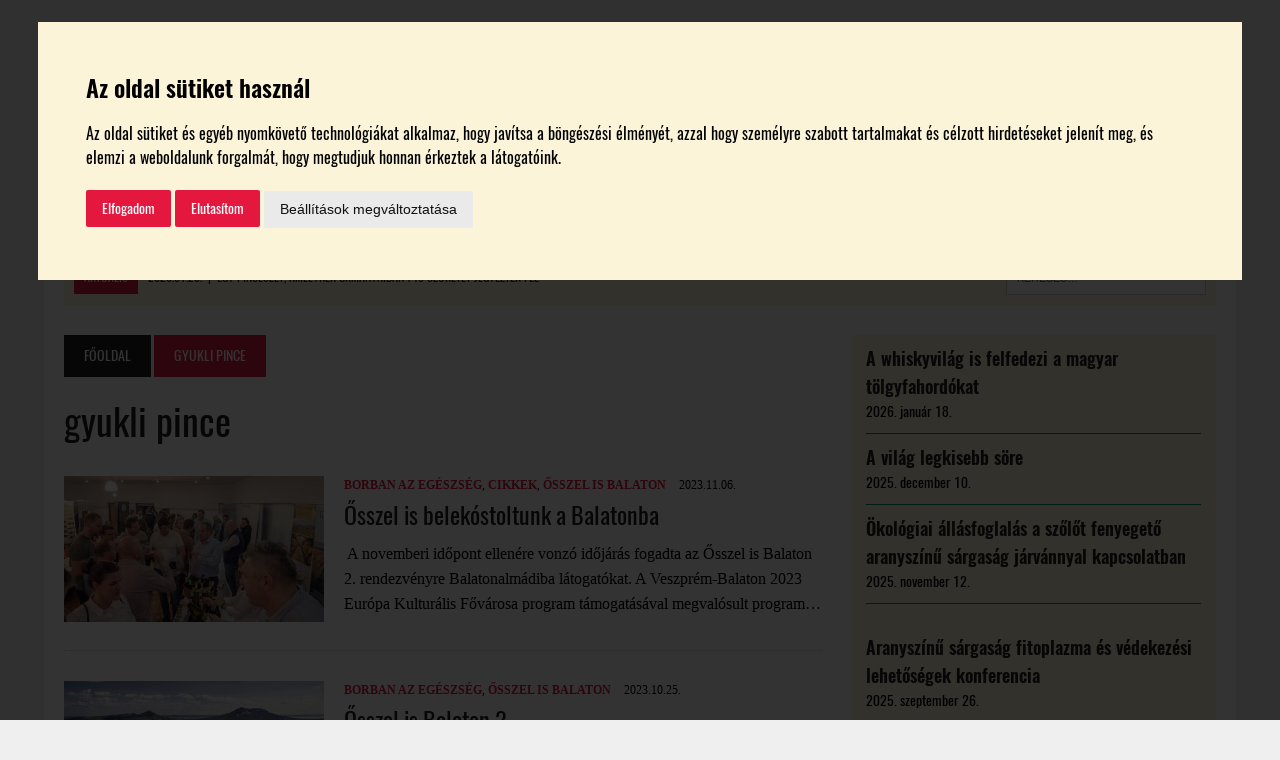

--- FILE ---
content_type: text/css
request_url: https://borespiac.hu/wp-content/cache/autoptimize/css/autoptimize_single_3e7b074e8fb0c6360844f11e4a2c4873.css?ver=6cb01d2905a1805f5bc26068e180ab1e
body_size: 600
content:
@media only screen and (max-width:1100px){header .header_nav_img_right{display:none}.sb-widget{margin-bottom:0}.footer-nav,.copyright-wrap{float:none;width:100%}.footer-nav ul{float:none;display:table;margin:0 auto 10px}.copyright{text-align:center}#social-links{font-size:20px !important}#social-links a{padding:0 4px !important}}@media only screen and (max-width:980px){.slicknav_menu{position:relative}.slicknav_menu .slicknav_nav span{position:absolute;top:0;margin-left:20px}.slicknav_menu .slicknav_nav span a{display:inline-block;margin:0;font-size:20px}.slicknav_arrow{display:none}.widget-title{margin:20px 0}#fbdesktop{display:none !important}#fbmobile{display:block !important}#fb-popup .popup_title,#vote-popup .popup_title,#success-popup .popup_title{width:80%;margin:0 auto}#top_advert img{width:100% !important;height:auto !important}#conference .videos #ytplayer{width:75% !important}}@media only screen and (max-width:767px){.single-uni span,.single-wps .date-complete,.single-wps .workplace,.single-wps .position{width:100% !important;display:inline-block;text-align:center}.single-uni .empty,.single-wps .empty{display:none !important}#winery h2{padding:5px 0 0 !important;text-align:center}.content-grid-thumb,.content-list-thumb{background-color:#fbf4d9}.wineries #accordion .set .content{border-top:5px solid #fff}.verseny-article:nth-child(2n){background-color:#efefef}.verseny-article:nth-child(2n-1){background-color:#e4e4e4}.verseny-article .entry-title{padding:5px 10px 10px;font-size:20px;text-align:center}.b_desktop{display:none}.b_mobil{display:block}}@media only screen and (max-width:600px){.button>div{width:240px !important}.button>div>span{width:210px !important}#person-single-page .thumbnail{text-align:center;float:none;width:150px;margin:0 auto 20px}.wineries #navbar{display:none}#winery-single-page .winery-info h4{width:100% !important}.gallery_slider{top:5% !important}#menu-footer-menu{width:273px;text-align:center}.footer-nav li{font-size:14px;width:100%;padding:0;margin:3px 0;border-left:none;border:1px solid #7b7b7b}.footer-nav li:first-child{margin:3px 0;border:1px solid #7b7b7b}#conference .ticket_buying_content{width:90% !important;margin:45px auto 30px !important;padding:30px 5% 30px !important}#conferences{width:100% !important}#conferences .button{text-align:center}#conference .conference_price thead .conference_price_empty{display:none}#conference .conference_price thead .conference_price_title{width:100%}#conference td.label{display:none}#conference .ticket_buying_rules{padding-bottom:15px}#conference #jegytipus{width:90%}#conference .ticket_buying_content{text-align:center}#conference .single_add_to_cart_button{margin:15px auto !important}#conference .move_to_cart{float:none !important}#conference .cart_wrapper{margin:25px 0 0 !important}}